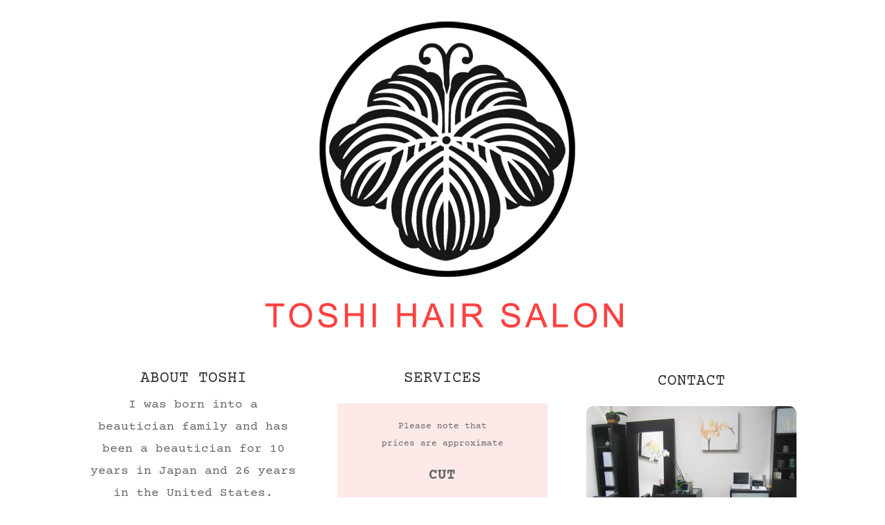

--- FILE ---
content_type: text/css
request_url: https://www.toshihair.com/wp-content/et-cache/6/et-core-unified-deferred-6.min.css?ver=1732599906
body_size: 1401
content:
.et_pb_section_0.et_pb_section{padding-top:23px}.et_pb_row_0.et_pb_row{padding-top:0px!important;margin-top:0px!important;padding-top:0px}.et_pb_image_0{margin-top:0px!important;text-align:center}.et_pb_text_0{line-height:1.8em;font-family:'Courier Prime',monospace;font-size:18px;line-height:1.8em}.et_pb_image_1{padding-top:0px;margin-top:0px!important;text-align:center}.et_pb_text_1 h2,.et_pb_text_3 h2{font-family:'Courier Prime',monospace;text-align:center}.et_pb_text_1{padding-bottom:0px!important;margin-bottom:14px!important}.et_pb_text_2{font-family:'Courier Prime',monospace;font-size:21px;background-color:rgba(224,43,32,0.1);min-height:912px;padding-top:20px!important;padding-bottom:31px!important}.et_pb_text_3{padding-top:4px!important;padding-bottom:0px!important;margin-bottom:14px!important}.et_pb_image_2 .et_pb_image_wrap{border-radius:10px 10px 10px 10px;overflow:hidden}.et_pb_image_2{text-align:left;margin-left:0}.et_pb_text_4{font-family:'Courier Prime',monospace;font-size:19px}.et_pb_text_5{font-family:'Courier Prime',monospace;font-size:18px}@media only screen and (max-width:980px){.et_pb_image_0 .et_pb_image_wrap img,.et_pb_image_1 .et_pb_image_wrap img,.et_pb_image_2 .et_pb_image_wrap img{width:auto}}@media only screen and (max-width:767px){.et_pb_image_0 .et_pb_image_wrap img,.et_pb_image_1 .et_pb_image_wrap img,.et_pb_image_2 .et_pb_image_wrap img{width:auto}}